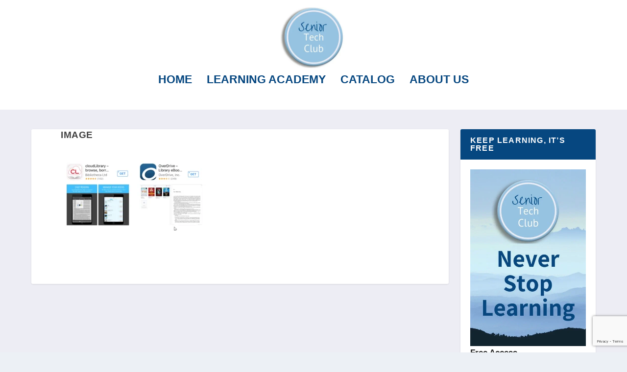

--- FILE ---
content_type: text/html; charset=utf-8
request_url: https://www.google.com/recaptcha/api2/anchor?ar=1&k=6LdPQOYUAAAAACAwgLPhKCsoQd2M5-tY-pvybDaU&co=aHR0cHM6Ly9zZW5pb3J0ZWNoY2x1Yi5jb206NDQz&hl=en&v=N67nZn4AqZkNcbeMu4prBgzg&size=invisible&anchor-ms=20000&execute-ms=30000&cb=sjuudjsfpeu9
body_size: 48792
content:
<!DOCTYPE HTML><html dir="ltr" lang="en"><head><meta http-equiv="Content-Type" content="text/html; charset=UTF-8">
<meta http-equiv="X-UA-Compatible" content="IE=edge">
<title>reCAPTCHA</title>
<style type="text/css">
/* cyrillic-ext */
@font-face {
  font-family: 'Roboto';
  font-style: normal;
  font-weight: 400;
  font-stretch: 100%;
  src: url(//fonts.gstatic.com/s/roboto/v48/KFO7CnqEu92Fr1ME7kSn66aGLdTylUAMa3GUBHMdazTgWw.woff2) format('woff2');
  unicode-range: U+0460-052F, U+1C80-1C8A, U+20B4, U+2DE0-2DFF, U+A640-A69F, U+FE2E-FE2F;
}
/* cyrillic */
@font-face {
  font-family: 'Roboto';
  font-style: normal;
  font-weight: 400;
  font-stretch: 100%;
  src: url(//fonts.gstatic.com/s/roboto/v48/KFO7CnqEu92Fr1ME7kSn66aGLdTylUAMa3iUBHMdazTgWw.woff2) format('woff2');
  unicode-range: U+0301, U+0400-045F, U+0490-0491, U+04B0-04B1, U+2116;
}
/* greek-ext */
@font-face {
  font-family: 'Roboto';
  font-style: normal;
  font-weight: 400;
  font-stretch: 100%;
  src: url(//fonts.gstatic.com/s/roboto/v48/KFO7CnqEu92Fr1ME7kSn66aGLdTylUAMa3CUBHMdazTgWw.woff2) format('woff2');
  unicode-range: U+1F00-1FFF;
}
/* greek */
@font-face {
  font-family: 'Roboto';
  font-style: normal;
  font-weight: 400;
  font-stretch: 100%;
  src: url(//fonts.gstatic.com/s/roboto/v48/KFO7CnqEu92Fr1ME7kSn66aGLdTylUAMa3-UBHMdazTgWw.woff2) format('woff2');
  unicode-range: U+0370-0377, U+037A-037F, U+0384-038A, U+038C, U+038E-03A1, U+03A3-03FF;
}
/* math */
@font-face {
  font-family: 'Roboto';
  font-style: normal;
  font-weight: 400;
  font-stretch: 100%;
  src: url(//fonts.gstatic.com/s/roboto/v48/KFO7CnqEu92Fr1ME7kSn66aGLdTylUAMawCUBHMdazTgWw.woff2) format('woff2');
  unicode-range: U+0302-0303, U+0305, U+0307-0308, U+0310, U+0312, U+0315, U+031A, U+0326-0327, U+032C, U+032F-0330, U+0332-0333, U+0338, U+033A, U+0346, U+034D, U+0391-03A1, U+03A3-03A9, U+03B1-03C9, U+03D1, U+03D5-03D6, U+03F0-03F1, U+03F4-03F5, U+2016-2017, U+2034-2038, U+203C, U+2040, U+2043, U+2047, U+2050, U+2057, U+205F, U+2070-2071, U+2074-208E, U+2090-209C, U+20D0-20DC, U+20E1, U+20E5-20EF, U+2100-2112, U+2114-2115, U+2117-2121, U+2123-214F, U+2190, U+2192, U+2194-21AE, U+21B0-21E5, U+21F1-21F2, U+21F4-2211, U+2213-2214, U+2216-22FF, U+2308-230B, U+2310, U+2319, U+231C-2321, U+2336-237A, U+237C, U+2395, U+239B-23B7, U+23D0, U+23DC-23E1, U+2474-2475, U+25AF, U+25B3, U+25B7, U+25BD, U+25C1, U+25CA, U+25CC, U+25FB, U+266D-266F, U+27C0-27FF, U+2900-2AFF, U+2B0E-2B11, U+2B30-2B4C, U+2BFE, U+3030, U+FF5B, U+FF5D, U+1D400-1D7FF, U+1EE00-1EEFF;
}
/* symbols */
@font-face {
  font-family: 'Roboto';
  font-style: normal;
  font-weight: 400;
  font-stretch: 100%;
  src: url(//fonts.gstatic.com/s/roboto/v48/KFO7CnqEu92Fr1ME7kSn66aGLdTylUAMaxKUBHMdazTgWw.woff2) format('woff2');
  unicode-range: U+0001-000C, U+000E-001F, U+007F-009F, U+20DD-20E0, U+20E2-20E4, U+2150-218F, U+2190, U+2192, U+2194-2199, U+21AF, U+21E6-21F0, U+21F3, U+2218-2219, U+2299, U+22C4-22C6, U+2300-243F, U+2440-244A, U+2460-24FF, U+25A0-27BF, U+2800-28FF, U+2921-2922, U+2981, U+29BF, U+29EB, U+2B00-2BFF, U+4DC0-4DFF, U+FFF9-FFFB, U+10140-1018E, U+10190-1019C, U+101A0, U+101D0-101FD, U+102E0-102FB, U+10E60-10E7E, U+1D2C0-1D2D3, U+1D2E0-1D37F, U+1F000-1F0FF, U+1F100-1F1AD, U+1F1E6-1F1FF, U+1F30D-1F30F, U+1F315, U+1F31C, U+1F31E, U+1F320-1F32C, U+1F336, U+1F378, U+1F37D, U+1F382, U+1F393-1F39F, U+1F3A7-1F3A8, U+1F3AC-1F3AF, U+1F3C2, U+1F3C4-1F3C6, U+1F3CA-1F3CE, U+1F3D4-1F3E0, U+1F3ED, U+1F3F1-1F3F3, U+1F3F5-1F3F7, U+1F408, U+1F415, U+1F41F, U+1F426, U+1F43F, U+1F441-1F442, U+1F444, U+1F446-1F449, U+1F44C-1F44E, U+1F453, U+1F46A, U+1F47D, U+1F4A3, U+1F4B0, U+1F4B3, U+1F4B9, U+1F4BB, U+1F4BF, U+1F4C8-1F4CB, U+1F4D6, U+1F4DA, U+1F4DF, U+1F4E3-1F4E6, U+1F4EA-1F4ED, U+1F4F7, U+1F4F9-1F4FB, U+1F4FD-1F4FE, U+1F503, U+1F507-1F50B, U+1F50D, U+1F512-1F513, U+1F53E-1F54A, U+1F54F-1F5FA, U+1F610, U+1F650-1F67F, U+1F687, U+1F68D, U+1F691, U+1F694, U+1F698, U+1F6AD, U+1F6B2, U+1F6B9-1F6BA, U+1F6BC, U+1F6C6-1F6CF, U+1F6D3-1F6D7, U+1F6E0-1F6EA, U+1F6F0-1F6F3, U+1F6F7-1F6FC, U+1F700-1F7FF, U+1F800-1F80B, U+1F810-1F847, U+1F850-1F859, U+1F860-1F887, U+1F890-1F8AD, U+1F8B0-1F8BB, U+1F8C0-1F8C1, U+1F900-1F90B, U+1F93B, U+1F946, U+1F984, U+1F996, U+1F9E9, U+1FA00-1FA6F, U+1FA70-1FA7C, U+1FA80-1FA89, U+1FA8F-1FAC6, U+1FACE-1FADC, U+1FADF-1FAE9, U+1FAF0-1FAF8, U+1FB00-1FBFF;
}
/* vietnamese */
@font-face {
  font-family: 'Roboto';
  font-style: normal;
  font-weight: 400;
  font-stretch: 100%;
  src: url(//fonts.gstatic.com/s/roboto/v48/KFO7CnqEu92Fr1ME7kSn66aGLdTylUAMa3OUBHMdazTgWw.woff2) format('woff2');
  unicode-range: U+0102-0103, U+0110-0111, U+0128-0129, U+0168-0169, U+01A0-01A1, U+01AF-01B0, U+0300-0301, U+0303-0304, U+0308-0309, U+0323, U+0329, U+1EA0-1EF9, U+20AB;
}
/* latin-ext */
@font-face {
  font-family: 'Roboto';
  font-style: normal;
  font-weight: 400;
  font-stretch: 100%;
  src: url(//fonts.gstatic.com/s/roboto/v48/KFO7CnqEu92Fr1ME7kSn66aGLdTylUAMa3KUBHMdazTgWw.woff2) format('woff2');
  unicode-range: U+0100-02BA, U+02BD-02C5, U+02C7-02CC, U+02CE-02D7, U+02DD-02FF, U+0304, U+0308, U+0329, U+1D00-1DBF, U+1E00-1E9F, U+1EF2-1EFF, U+2020, U+20A0-20AB, U+20AD-20C0, U+2113, U+2C60-2C7F, U+A720-A7FF;
}
/* latin */
@font-face {
  font-family: 'Roboto';
  font-style: normal;
  font-weight: 400;
  font-stretch: 100%;
  src: url(//fonts.gstatic.com/s/roboto/v48/KFO7CnqEu92Fr1ME7kSn66aGLdTylUAMa3yUBHMdazQ.woff2) format('woff2');
  unicode-range: U+0000-00FF, U+0131, U+0152-0153, U+02BB-02BC, U+02C6, U+02DA, U+02DC, U+0304, U+0308, U+0329, U+2000-206F, U+20AC, U+2122, U+2191, U+2193, U+2212, U+2215, U+FEFF, U+FFFD;
}
/* cyrillic-ext */
@font-face {
  font-family: 'Roboto';
  font-style: normal;
  font-weight: 500;
  font-stretch: 100%;
  src: url(//fonts.gstatic.com/s/roboto/v48/KFO7CnqEu92Fr1ME7kSn66aGLdTylUAMa3GUBHMdazTgWw.woff2) format('woff2');
  unicode-range: U+0460-052F, U+1C80-1C8A, U+20B4, U+2DE0-2DFF, U+A640-A69F, U+FE2E-FE2F;
}
/* cyrillic */
@font-face {
  font-family: 'Roboto';
  font-style: normal;
  font-weight: 500;
  font-stretch: 100%;
  src: url(//fonts.gstatic.com/s/roboto/v48/KFO7CnqEu92Fr1ME7kSn66aGLdTylUAMa3iUBHMdazTgWw.woff2) format('woff2');
  unicode-range: U+0301, U+0400-045F, U+0490-0491, U+04B0-04B1, U+2116;
}
/* greek-ext */
@font-face {
  font-family: 'Roboto';
  font-style: normal;
  font-weight: 500;
  font-stretch: 100%;
  src: url(//fonts.gstatic.com/s/roboto/v48/KFO7CnqEu92Fr1ME7kSn66aGLdTylUAMa3CUBHMdazTgWw.woff2) format('woff2');
  unicode-range: U+1F00-1FFF;
}
/* greek */
@font-face {
  font-family: 'Roboto';
  font-style: normal;
  font-weight: 500;
  font-stretch: 100%;
  src: url(//fonts.gstatic.com/s/roboto/v48/KFO7CnqEu92Fr1ME7kSn66aGLdTylUAMa3-UBHMdazTgWw.woff2) format('woff2');
  unicode-range: U+0370-0377, U+037A-037F, U+0384-038A, U+038C, U+038E-03A1, U+03A3-03FF;
}
/* math */
@font-face {
  font-family: 'Roboto';
  font-style: normal;
  font-weight: 500;
  font-stretch: 100%;
  src: url(//fonts.gstatic.com/s/roboto/v48/KFO7CnqEu92Fr1ME7kSn66aGLdTylUAMawCUBHMdazTgWw.woff2) format('woff2');
  unicode-range: U+0302-0303, U+0305, U+0307-0308, U+0310, U+0312, U+0315, U+031A, U+0326-0327, U+032C, U+032F-0330, U+0332-0333, U+0338, U+033A, U+0346, U+034D, U+0391-03A1, U+03A3-03A9, U+03B1-03C9, U+03D1, U+03D5-03D6, U+03F0-03F1, U+03F4-03F5, U+2016-2017, U+2034-2038, U+203C, U+2040, U+2043, U+2047, U+2050, U+2057, U+205F, U+2070-2071, U+2074-208E, U+2090-209C, U+20D0-20DC, U+20E1, U+20E5-20EF, U+2100-2112, U+2114-2115, U+2117-2121, U+2123-214F, U+2190, U+2192, U+2194-21AE, U+21B0-21E5, U+21F1-21F2, U+21F4-2211, U+2213-2214, U+2216-22FF, U+2308-230B, U+2310, U+2319, U+231C-2321, U+2336-237A, U+237C, U+2395, U+239B-23B7, U+23D0, U+23DC-23E1, U+2474-2475, U+25AF, U+25B3, U+25B7, U+25BD, U+25C1, U+25CA, U+25CC, U+25FB, U+266D-266F, U+27C0-27FF, U+2900-2AFF, U+2B0E-2B11, U+2B30-2B4C, U+2BFE, U+3030, U+FF5B, U+FF5D, U+1D400-1D7FF, U+1EE00-1EEFF;
}
/* symbols */
@font-face {
  font-family: 'Roboto';
  font-style: normal;
  font-weight: 500;
  font-stretch: 100%;
  src: url(//fonts.gstatic.com/s/roboto/v48/KFO7CnqEu92Fr1ME7kSn66aGLdTylUAMaxKUBHMdazTgWw.woff2) format('woff2');
  unicode-range: U+0001-000C, U+000E-001F, U+007F-009F, U+20DD-20E0, U+20E2-20E4, U+2150-218F, U+2190, U+2192, U+2194-2199, U+21AF, U+21E6-21F0, U+21F3, U+2218-2219, U+2299, U+22C4-22C6, U+2300-243F, U+2440-244A, U+2460-24FF, U+25A0-27BF, U+2800-28FF, U+2921-2922, U+2981, U+29BF, U+29EB, U+2B00-2BFF, U+4DC0-4DFF, U+FFF9-FFFB, U+10140-1018E, U+10190-1019C, U+101A0, U+101D0-101FD, U+102E0-102FB, U+10E60-10E7E, U+1D2C0-1D2D3, U+1D2E0-1D37F, U+1F000-1F0FF, U+1F100-1F1AD, U+1F1E6-1F1FF, U+1F30D-1F30F, U+1F315, U+1F31C, U+1F31E, U+1F320-1F32C, U+1F336, U+1F378, U+1F37D, U+1F382, U+1F393-1F39F, U+1F3A7-1F3A8, U+1F3AC-1F3AF, U+1F3C2, U+1F3C4-1F3C6, U+1F3CA-1F3CE, U+1F3D4-1F3E0, U+1F3ED, U+1F3F1-1F3F3, U+1F3F5-1F3F7, U+1F408, U+1F415, U+1F41F, U+1F426, U+1F43F, U+1F441-1F442, U+1F444, U+1F446-1F449, U+1F44C-1F44E, U+1F453, U+1F46A, U+1F47D, U+1F4A3, U+1F4B0, U+1F4B3, U+1F4B9, U+1F4BB, U+1F4BF, U+1F4C8-1F4CB, U+1F4D6, U+1F4DA, U+1F4DF, U+1F4E3-1F4E6, U+1F4EA-1F4ED, U+1F4F7, U+1F4F9-1F4FB, U+1F4FD-1F4FE, U+1F503, U+1F507-1F50B, U+1F50D, U+1F512-1F513, U+1F53E-1F54A, U+1F54F-1F5FA, U+1F610, U+1F650-1F67F, U+1F687, U+1F68D, U+1F691, U+1F694, U+1F698, U+1F6AD, U+1F6B2, U+1F6B9-1F6BA, U+1F6BC, U+1F6C6-1F6CF, U+1F6D3-1F6D7, U+1F6E0-1F6EA, U+1F6F0-1F6F3, U+1F6F7-1F6FC, U+1F700-1F7FF, U+1F800-1F80B, U+1F810-1F847, U+1F850-1F859, U+1F860-1F887, U+1F890-1F8AD, U+1F8B0-1F8BB, U+1F8C0-1F8C1, U+1F900-1F90B, U+1F93B, U+1F946, U+1F984, U+1F996, U+1F9E9, U+1FA00-1FA6F, U+1FA70-1FA7C, U+1FA80-1FA89, U+1FA8F-1FAC6, U+1FACE-1FADC, U+1FADF-1FAE9, U+1FAF0-1FAF8, U+1FB00-1FBFF;
}
/* vietnamese */
@font-face {
  font-family: 'Roboto';
  font-style: normal;
  font-weight: 500;
  font-stretch: 100%;
  src: url(//fonts.gstatic.com/s/roboto/v48/KFO7CnqEu92Fr1ME7kSn66aGLdTylUAMa3OUBHMdazTgWw.woff2) format('woff2');
  unicode-range: U+0102-0103, U+0110-0111, U+0128-0129, U+0168-0169, U+01A0-01A1, U+01AF-01B0, U+0300-0301, U+0303-0304, U+0308-0309, U+0323, U+0329, U+1EA0-1EF9, U+20AB;
}
/* latin-ext */
@font-face {
  font-family: 'Roboto';
  font-style: normal;
  font-weight: 500;
  font-stretch: 100%;
  src: url(//fonts.gstatic.com/s/roboto/v48/KFO7CnqEu92Fr1ME7kSn66aGLdTylUAMa3KUBHMdazTgWw.woff2) format('woff2');
  unicode-range: U+0100-02BA, U+02BD-02C5, U+02C7-02CC, U+02CE-02D7, U+02DD-02FF, U+0304, U+0308, U+0329, U+1D00-1DBF, U+1E00-1E9F, U+1EF2-1EFF, U+2020, U+20A0-20AB, U+20AD-20C0, U+2113, U+2C60-2C7F, U+A720-A7FF;
}
/* latin */
@font-face {
  font-family: 'Roboto';
  font-style: normal;
  font-weight: 500;
  font-stretch: 100%;
  src: url(//fonts.gstatic.com/s/roboto/v48/KFO7CnqEu92Fr1ME7kSn66aGLdTylUAMa3yUBHMdazQ.woff2) format('woff2');
  unicode-range: U+0000-00FF, U+0131, U+0152-0153, U+02BB-02BC, U+02C6, U+02DA, U+02DC, U+0304, U+0308, U+0329, U+2000-206F, U+20AC, U+2122, U+2191, U+2193, U+2212, U+2215, U+FEFF, U+FFFD;
}
/* cyrillic-ext */
@font-face {
  font-family: 'Roboto';
  font-style: normal;
  font-weight: 900;
  font-stretch: 100%;
  src: url(//fonts.gstatic.com/s/roboto/v48/KFO7CnqEu92Fr1ME7kSn66aGLdTylUAMa3GUBHMdazTgWw.woff2) format('woff2');
  unicode-range: U+0460-052F, U+1C80-1C8A, U+20B4, U+2DE0-2DFF, U+A640-A69F, U+FE2E-FE2F;
}
/* cyrillic */
@font-face {
  font-family: 'Roboto';
  font-style: normal;
  font-weight: 900;
  font-stretch: 100%;
  src: url(//fonts.gstatic.com/s/roboto/v48/KFO7CnqEu92Fr1ME7kSn66aGLdTylUAMa3iUBHMdazTgWw.woff2) format('woff2');
  unicode-range: U+0301, U+0400-045F, U+0490-0491, U+04B0-04B1, U+2116;
}
/* greek-ext */
@font-face {
  font-family: 'Roboto';
  font-style: normal;
  font-weight: 900;
  font-stretch: 100%;
  src: url(//fonts.gstatic.com/s/roboto/v48/KFO7CnqEu92Fr1ME7kSn66aGLdTylUAMa3CUBHMdazTgWw.woff2) format('woff2');
  unicode-range: U+1F00-1FFF;
}
/* greek */
@font-face {
  font-family: 'Roboto';
  font-style: normal;
  font-weight: 900;
  font-stretch: 100%;
  src: url(//fonts.gstatic.com/s/roboto/v48/KFO7CnqEu92Fr1ME7kSn66aGLdTylUAMa3-UBHMdazTgWw.woff2) format('woff2');
  unicode-range: U+0370-0377, U+037A-037F, U+0384-038A, U+038C, U+038E-03A1, U+03A3-03FF;
}
/* math */
@font-face {
  font-family: 'Roboto';
  font-style: normal;
  font-weight: 900;
  font-stretch: 100%;
  src: url(//fonts.gstatic.com/s/roboto/v48/KFO7CnqEu92Fr1ME7kSn66aGLdTylUAMawCUBHMdazTgWw.woff2) format('woff2');
  unicode-range: U+0302-0303, U+0305, U+0307-0308, U+0310, U+0312, U+0315, U+031A, U+0326-0327, U+032C, U+032F-0330, U+0332-0333, U+0338, U+033A, U+0346, U+034D, U+0391-03A1, U+03A3-03A9, U+03B1-03C9, U+03D1, U+03D5-03D6, U+03F0-03F1, U+03F4-03F5, U+2016-2017, U+2034-2038, U+203C, U+2040, U+2043, U+2047, U+2050, U+2057, U+205F, U+2070-2071, U+2074-208E, U+2090-209C, U+20D0-20DC, U+20E1, U+20E5-20EF, U+2100-2112, U+2114-2115, U+2117-2121, U+2123-214F, U+2190, U+2192, U+2194-21AE, U+21B0-21E5, U+21F1-21F2, U+21F4-2211, U+2213-2214, U+2216-22FF, U+2308-230B, U+2310, U+2319, U+231C-2321, U+2336-237A, U+237C, U+2395, U+239B-23B7, U+23D0, U+23DC-23E1, U+2474-2475, U+25AF, U+25B3, U+25B7, U+25BD, U+25C1, U+25CA, U+25CC, U+25FB, U+266D-266F, U+27C0-27FF, U+2900-2AFF, U+2B0E-2B11, U+2B30-2B4C, U+2BFE, U+3030, U+FF5B, U+FF5D, U+1D400-1D7FF, U+1EE00-1EEFF;
}
/* symbols */
@font-face {
  font-family: 'Roboto';
  font-style: normal;
  font-weight: 900;
  font-stretch: 100%;
  src: url(//fonts.gstatic.com/s/roboto/v48/KFO7CnqEu92Fr1ME7kSn66aGLdTylUAMaxKUBHMdazTgWw.woff2) format('woff2');
  unicode-range: U+0001-000C, U+000E-001F, U+007F-009F, U+20DD-20E0, U+20E2-20E4, U+2150-218F, U+2190, U+2192, U+2194-2199, U+21AF, U+21E6-21F0, U+21F3, U+2218-2219, U+2299, U+22C4-22C6, U+2300-243F, U+2440-244A, U+2460-24FF, U+25A0-27BF, U+2800-28FF, U+2921-2922, U+2981, U+29BF, U+29EB, U+2B00-2BFF, U+4DC0-4DFF, U+FFF9-FFFB, U+10140-1018E, U+10190-1019C, U+101A0, U+101D0-101FD, U+102E0-102FB, U+10E60-10E7E, U+1D2C0-1D2D3, U+1D2E0-1D37F, U+1F000-1F0FF, U+1F100-1F1AD, U+1F1E6-1F1FF, U+1F30D-1F30F, U+1F315, U+1F31C, U+1F31E, U+1F320-1F32C, U+1F336, U+1F378, U+1F37D, U+1F382, U+1F393-1F39F, U+1F3A7-1F3A8, U+1F3AC-1F3AF, U+1F3C2, U+1F3C4-1F3C6, U+1F3CA-1F3CE, U+1F3D4-1F3E0, U+1F3ED, U+1F3F1-1F3F3, U+1F3F5-1F3F7, U+1F408, U+1F415, U+1F41F, U+1F426, U+1F43F, U+1F441-1F442, U+1F444, U+1F446-1F449, U+1F44C-1F44E, U+1F453, U+1F46A, U+1F47D, U+1F4A3, U+1F4B0, U+1F4B3, U+1F4B9, U+1F4BB, U+1F4BF, U+1F4C8-1F4CB, U+1F4D6, U+1F4DA, U+1F4DF, U+1F4E3-1F4E6, U+1F4EA-1F4ED, U+1F4F7, U+1F4F9-1F4FB, U+1F4FD-1F4FE, U+1F503, U+1F507-1F50B, U+1F50D, U+1F512-1F513, U+1F53E-1F54A, U+1F54F-1F5FA, U+1F610, U+1F650-1F67F, U+1F687, U+1F68D, U+1F691, U+1F694, U+1F698, U+1F6AD, U+1F6B2, U+1F6B9-1F6BA, U+1F6BC, U+1F6C6-1F6CF, U+1F6D3-1F6D7, U+1F6E0-1F6EA, U+1F6F0-1F6F3, U+1F6F7-1F6FC, U+1F700-1F7FF, U+1F800-1F80B, U+1F810-1F847, U+1F850-1F859, U+1F860-1F887, U+1F890-1F8AD, U+1F8B0-1F8BB, U+1F8C0-1F8C1, U+1F900-1F90B, U+1F93B, U+1F946, U+1F984, U+1F996, U+1F9E9, U+1FA00-1FA6F, U+1FA70-1FA7C, U+1FA80-1FA89, U+1FA8F-1FAC6, U+1FACE-1FADC, U+1FADF-1FAE9, U+1FAF0-1FAF8, U+1FB00-1FBFF;
}
/* vietnamese */
@font-face {
  font-family: 'Roboto';
  font-style: normal;
  font-weight: 900;
  font-stretch: 100%;
  src: url(//fonts.gstatic.com/s/roboto/v48/KFO7CnqEu92Fr1ME7kSn66aGLdTylUAMa3OUBHMdazTgWw.woff2) format('woff2');
  unicode-range: U+0102-0103, U+0110-0111, U+0128-0129, U+0168-0169, U+01A0-01A1, U+01AF-01B0, U+0300-0301, U+0303-0304, U+0308-0309, U+0323, U+0329, U+1EA0-1EF9, U+20AB;
}
/* latin-ext */
@font-face {
  font-family: 'Roboto';
  font-style: normal;
  font-weight: 900;
  font-stretch: 100%;
  src: url(//fonts.gstatic.com/s/roboto/v48/KFO7CnqEu92Fr1ME7kSn66aGLdTylUAMa3KUBHMdazTgWw.woff2) format('woff2');
  unicode-range: U+0100-02BA, U+02BD-02C5, U+02C7-02CC, U+02CE-02D7, U+02DD-02FF, U+0304, U+0308, U+0329, U+1D00-1DBF, U+1E00-1E9F, U+1EF2-1EFF, U+2020, U+20A0-20AB, U+20AD-20C0, U+2113, U+2C60-2C7F, U+A720-A7FF;
}
/* latin */
@font-face {
  font-family: 'Roboto';
  font-style: normal;
  font-weight: 900;
  font-stretch: 100%;
  src: url(//fonts.gstatic.com/s/roboto/v48/KFO7CnqEu92Fr1ME7kSn66aGLdTylUAMa3yUBHMdazQ.woff2) format('woff2');
  unicode-range: U+0000-00FF, U+0131, U+0152-0153, U+02BB-02BC, U+02C6, U+02DA, U+02DC, U+0304, U+0308, U+0329, U+2000-206F, U+20AC, U+2122, U+2191, U+2193, U+2212, U+2215, U+FEFF, U+FFFD;
}

</style>
<link rel="stylesheet" type="text/css" href="https://www.gstatic.com/recaptcha/releases/N67nZn4AqZkNcbeMu4prBgzg/styles__ltr.css">
<script nonce="56XZaDA3ghZo_9_GIpadqg" type="text/javascript">window['__recaptcha_api'] = 'https://www.google.com/recaptcha/api2/';</script>
<script type="text/javascript" src="https://www.gstatic.com/recaptcha/releases/N67nZn4AqZkNcbeMu4prBgzg/recaptcha__en.js" nonce="56XZaDA3ghZo_9_GIpadqg">
      
    </script></head>
<body><div id="rc-anchor-alert" class="rc-anchor-alert"></div>
<input type="hidden" id="recaptcha-token" value="[base64]">
<script type="text/javascript" nonce="56XZaDA3ghZo_9_GIpadqg">
      recaptcha.anchor.Main.init("[\x22ainput\x22,[\x22bgdata\x22,\x22\x22,\[base64]/[base64]/[base64]/[base64]/[base64]/UltsKytdPUU6KEU8MjA0OD9SW2wrK109RT4+NnwxOTI6KChFJjY0NTEyKT09NTUyOTYmJk0rMTxjLmxlbmd0aCYmKGMuY2hhckNvZGVBdChNKzEpJjY0NTEyKT09NTYzMjA/[base64]/[base64]/[base64]/[base64]/[base64]/[base64]/[base64]\x22,\[base64]\\u003d\x22,\x22w5DDgCoFRkAtwo/DuMOMA8OKLWNADMO6wobDgsKEw7Z4w4zDp8KyOTPDkGZoYyMAesOQw6Z/woLDvlTDmsKIF8ORdcOTWFhMwrxZeQdSQHFYwqc1w7LDr8KaO8KKwqzDnl/ChsOXEMOOw5tkw6Udw4AXclx+XQXDoDlJfMK0wr9raCzDhMOPfF9Iw4NvUcOGKcOQdyMAw5chIsO8w6LChsKSeyvCk8OPNEgjw4EJXT1QZcKKwrLCtm1XLMOcw73CosKFwqvDtBvClcOrw7/DsMONc8OdwqHDrsOJDcKAwqvDocOEw54CScORwrIJw4rCvyJYwr4Kw4UMwoA3VhXCvTZVw68eVMO7dsOPRcKLw7ZqH8KCQMKlw6DCp8OZS8KJw7vCqR4UYDnCpkrDhQbCgMKlwp9KwrcLwrU/HcKSwrxSw5Z2KVLChcONwr3Cu8Ouwr/DhcObwqXDpHrCn8Klw6t4w7I6w73DvFLCowjCtDgAW8OCw5Rnw6XDhAjDrUjCnyMlF1LDjkrDnHoXw505cV7CuMOEw4vDrMOxwohtHMOuEcOAP8OTbsKHwpU2w6YJEcObw4k/wp/Dvk8oPsONZMOcB8KlATfCsMK8ESXCq8KnwrvCr0TCqkoUQ8OgwrDCoTwSSQJvwqjCusOSwp4ow7Emwq3CkAAmw4/Dg8OVwpISFH3DosKwLXZjDXDDhsKlw5Ucw6BnCcKEZHbCnEIFTcK7w7LDmVllMEsgw7bCmjFSwpUiwr3Cj3bDlH91J8KOaXLCnMKlwosxfi/DgjnCsT5owq/[base64]/wqTChTfCjgRww58JwpM+AkcIw5zCnFLCmHrDgMKtw59Aw5QYQsOJw6klwp/ChcKzNHHDiMOvQsKBJ8Khw6DDqcOTw5PCjwPDvy0FNjPCkS9YP3nCt8OGw74swpvDpMKVwo7DjwAAwqgeCHTDvz8ewqPDuzDDt2pjwrTDkGHDhgnCiMKHw7wLMsOMK8KVw7LDksKMfVkUw4LDv8O/KAsYTMOjdR3DnwYUw7/[base64]/[base64]/CtljCohrDmVrDr8ODSi8jw4DCgErDhFJ2YSfCgMOmRcOywrjCu8KdCMOYw4XDk8OHw6AcWWUAZnI5cAcVw7fDtcOFwrbDvEoRCzgvwrjCrhJ0f8OLf39Pa8OQHFUfeAvCscOSw6gVE1vDgFDDt0XCoMOed8Olw4gUesOPw63DoT7CpzDCtQ/DisK+K0cewrNpwrDCiUHDiAU0w4ZRIAELQMK5MMOBw5fCocK7VWHDssOrVcOQwoZYFsK6w5R6wqTDsSNYGMKCeAIdUsOMwpw4w6DChDfDjHA9BkbDjcKfwqMDwp/[base64]/CpDrCqsOuH0hATsOvw6HDr34qw4TCisOqCMO8w4ByBsKpV03CqMK0wp3CjzzChwYTwoQPJX8Pwo7DoSF8w59Ww5fCvcKjw4/Dm8KiFFQawqxtw7pwQ8KvemnCiwjClCtBw67CoMKsL8KmflZkwrVXwoHDvxRTRjUCOwhzwobCp8KsH8ORwonCj8Kzdw4gIzcaM33Dvj3DosOoX0zCp8OpPsKpTcOKw6cKw5YFwqTCmGtbJMO/[base64]/[base64]/CicK9w5jConXDul46XsOVdcKKOMO6KMOZPsKEw51kwrdXwo3DrMOpZilVQ8Knw47DomvDpV53NsK/Bw9ZCFXDsT8lG0nDvnzDrMKKw7XCtUR+wqnCrV9JbHJ8bMOewqkaw68Dw49yK1HCrnA0wpdzT3vCii7DixHDtMOpw7rCjQxvXMOUwqzDusKKMEZBDkQrwohhbMK6wqfDnFUjw5AmcTlMwqYPw7rComJePQcLwopqb8KvJsKKw5/[base64]/CrWHCoGYBW0gTf8KwIsKgRsOsWMKKwrNMw45Iw54iasOYwpVnJsOAcFBSX8Ofwo8+w63DhQowT3x1w4xowrzDsDVNwpfDnsOZSDYTAcKzLEbCqxHDssKpfcOAFmLDlEHChMK/XsKSwr1rwonCusKEBGXCrsOWckRqwr9cRjvDlXTDuQnDknnCmnRNw40Gw45Iw65Qw7AWw7jDj8OvQcKcVMKRwpnCq8OMwqZaesOCPDjCt8K7wonChMKrwphPIjfCiAXChMOHB35dw53CmcOVIQ3CpHrDkRhzw43CncOUbjB0axtuwo4Nw6LDtx02w5QFb8OqwpRlw4g/[base64]/Cjj18w5l/CcOlw7XCvHHDl8OsD8OWw6Ffw6UPw7pdwqpxXkrDjmoDw5oxRcKQw4ByEsOuecKBEhJCw5TCqQrDgGDCkWDCimrCq0PCgQIISnvDnXPDsWd9YsOOwoMTwrB/wr8vwqsewoJTXMOFdwzDingiVMKxwr51ZQ5Kw7FfPsKywolOw7bDq8K9wpZONcKWw70+EMOewoPDrsKMw7jCswlNwpjCpBg6BsKhBMKRXcK4w6lPwqktw6FMVn/Ch8KGF1XCp8O2Nhd6w7vDl3YqIjHCmsOwwrUfwrgDHxB/WcOhwprDtEHDrMOsacKTWMK2GcOXOXTCr8OMw6vCqnExwrPCvMKlwpLDpW9Wwp7CkMO8wqFKw7E4w6jDsUBHLUbCqcKWGsOqw6l1w6fDrDXCtXkmw7BQw5DCiDzCn3ZRFMK7OFbDpcONGBPCv1sZOcOcw47Dh8KmTcO1Ii9awr0OKsKfwp3CgsKQw7/[base64]/Cr2/Cg8Onw4PChDHDrcKbw6/CmcKZwrBVLQoUM8Ojw7hAwotUBcK1HhM+ccKRKVDDh8KKMcKHw6XCnAXCgkZhYH8gwoDDkC1ca0TCjMO7bSHDvsOrw69YA1fCtT/DkMOYw5Y5w4fDsMOIQxrDh8Kaw5dTccKjwoDDqMKlaV8lUCrCgHIAw45lIMK5ecOPwqMgwp0Iw6LCu8ONHMKyw7ZswoPCk8OCwp4+w67CvVbDnMKVJV4rwq/ChQkcE8K/[base64]/DjMK/O2FUw7fDqMOjQMKKNhzDpALCiCApwohWaW3CgMOuw7klf1DDoznDvcOsBX7DhsKWMzVaJMKeNjhGwrnDicOZRDgbw5loEhUXw6MSAgzDhsKFwr0nE8O+w7XCrsOxJQ7CrMOCw6PDrxXDrsOKw6Q7w4wbHl/CicK7DcOtcRjCrcKZMljCtMO+w4cqcgInw5ohFEpUZcOlwqV3wovCsMOFw7BZUDPDnlUBwo5Ow5cIw4oPw68Xw4rCksObw54JYMKPFT/Cn8KBwqBvwrTDoFnDqsOZw5IGE2low43Dt8K5w7NMCCx2w5jCk3XCkMOpesKgw6TCqgBMwrM+wqMuw7rCo8KUw4NwUUPDsizDpivCi8Kud8OBwqcYw6TCuMO3fyjDskbCjzTCu2TCkMOcYcOgcsKHVV/CvMKCw4rDg8O5SMKuw7fDlcOJSsKfMsKfJcKIw6NzRsOoMMOPw4LCtcOGwpYewrd5woouw4E/[base64]/[base64]/DosKkwqzCkU5EEMKFw4ksw6jCq8Kif8KcGj3Dhi/CogXCjGIlFcKqSgrChMOyw5Fuwp5ET8KTwrXCvhvDmcOJEWjCj1IXDsKcU8KQP2HCggfCj37DhWlDf8KUw6DDnRdmKU9ifjVmYktpw7d9AD/DuHLDu8K7w53Di2VaQ1bDpgUMB2rDkcOHw4w+bMKhE2MswpBiXFl5w43ChcOJw47CpV0UwqNaQSE2w5Rjw53CrGVNw4FrOcKmwp/CmMOJw70lw5UQKsKBwobDqcK6HcOZwqDDs2PDrhbCh8OYwr/DpggUFwFZwo3DvgPDqMKWLxHCt2Jvw5vDuAzCriFLw4xtwrnCgcOnwoRsw5HCnlDDsMKmw78wM1QUwo02dcOMw67CgXXDs0TCsR/[base64]/HcOAw4VMeMKPPMKFRD4ew5RDfigZa8OYw53DiSLCrjBkw7/Dk8KCfMODw5nDhA3CrMKyfcOhKj5pMMKXXw1ywo41wqAuw5dzw6kiwoNKZcOiwoc/w7jDhMORwrwmw7PDtmwdQ8KLcMOIA8Kkw4XDs3QRT8KYFcKNWHXCsgXDt1jDr1RXdkzClR8pw4nDuVPCr1Q9ccKXw47Dn8OJw7rChD5bA8OEMCUZw4hmwq/DlhHClsO3w4ETw73DmcOudMOdO8KsbsKYGcOswpImUsOvM28aVMKZw5HCoMORwqfCj8KVw5rCosOwFElABETCjsK1OWBQeDI9RxF+w4/Ct8KzMyHCmcOuamHCtVlqwq9Dw5fCicK/wqRBLcODw6A8XBnDisOyw4kDfj7DgWoqwqrCnMOzw6/CoBnDvFPDusKywpc0w6kvYj8/w4jDrwvDqsKVwphCwo3Cm8KqRMK4wrVrw79twr7DjyzDucOPNyfCkMOAw4jCisO/W8KQwrpzwqhdMkExGUhhAVLCliphw5Z9w67DsMKswpzDtsO5AcKzwoMqesO9AMOnw7LDg08zOUfCqGLDpmrDq8KTw6/CnMONwpl1w6gnWxbCrwjCoH3DgxvDj8OlwoZRDsOvw5BCRcKLa8OPCMOywoLCnsKyw40MwrRFw5XCmGsxw7t8w4LDpyMjWsOlacO3w4XDv8O8BDQnwqHDpyJtck5yMS/CrMOobMKFPx44R8K0b8KnwpPClsO+wpPDn8Osf03DlcKXbMOBwrnCg8OCWX3CqF4kwojDoMKxaxLDg8OSwrzDkl/Cs8OAUMKrW8OuXMOHw5jCq8O7N8Oqw5B/w5V2FMOtw6ocw6Y9SW1Dwr9Rw4XDqMOWwp8xwqDClMOWwrtzw7XDi13DhsO1wrzDrEoXTcOKw5rCl0ECw6x7c8Orw5crHsOqLyVwwrA+RMO1Djosw5Y5w6RlwodPTR8CMDLDoMKOACzCr04kwrjCk8K7w5fDmXjCrV/Cv8Kxw6Y0w6PDnzZZEsOCwqwCw4TCn0/DmzzDpMKxw6HDgw3DicOhw4bDpn/DusOGwrHCjcKvw6fDu0EcZ8OUw5sfw6TCusOMXDXCr8OPdnHDsQHDhhkiwqjDiRnDuGjDrcK6DUDChcKdwptCQMK+L1MvMQLDnWsWwocAEhXDjh/DrsK3w6E5w4JHw79jQcOlwp9PCcKMwq4OdSYZw5TDjcOrHMKQYCEdw5IxT8KGw61zMwo/w5HDnsOPwoVtaUfDmcOdHcOSw4bCq8KHw5rCjybCtMK6MBzDmGvCi2/DhWxUK8K0wrfCvTzCkVwdBSrDixkRw6fDvcOKB3ofw4oTwrcVwrbDh8Oxw40awqACwq7Dk8OhBcOCR8K3EcKZwr/[base64]/Dl8OFwqLDkitEw63Dh8OUFsOmAn1iw5LCtmsnwopMFcKdwqHCjH7DusKIw4Z5RsKCw7nClh7DtB3Dh8KEMnBnwoZNa1lcYMK8wqopAQrCmsOVwqIaw4/DmsO9EiBewrA+wrrCpMKLaFUHfcKnYhJ/wpgxw63DqF8PQ8KTw4YIfmlbBCpEPEo6w5MTW8OTMMOyTg/[base64]/[base64]/DtsOsTmgvL8KqN8OOwrx9KMOkw5HCsA/DvC/[base64]/DgQY1wqTCsS1SC8KbSTsEB01Qw5nCmsKqIXEDcTnCkcKBwoN7w6/ChsODX8OZTcKrw4TCqR9GKGrDtw08wpsbw53DuMOTXgRfwrPClmhpw4DCjcOaCMKvXcKLRxhVw7vDlhLCuVnCoC9OfsOpw7UNKXI3woNYSBDCjDUNTMOWwqTCnh9Jw7HDgxzDnsOIw6vDtjfDvcO0OMK1w4/DoCbDtsKMw4/CinjCsnxGwrYewopKGn7ClcOEw4nDvMOAa8OHJgfCksOzQBIow7hRXRLDqwbDgk8pH8K5YkLDqwHCu8KKw5fDhcKfWWlgwrTCtcKgw58Ow6AowqrDmQbCjsO/w7p/wpc+w7ZAwodhNcKEFE/DsMOBwpTDvsOgFMK6w6PDh0URfMK3KHLDsGRfWMKaPcOkw7hHfldVwpQXwo/CkMOqW0bDlsKcKsOeM8OEw4bCrQ92f8Kbw610VFHCiTjCrhbDl8KCwol6FWbDvMKKwrDDsAFTTMKBw7zDnMKxG3TDg8Oiw60jFmImw6NJw43CmsOIK8Oiwo/CmcKpwoBFw5B7w79Tw6/[base64]/wqfDpsKzNcOqwoYeMMKJEnXDhBtawqbCr8Oxw4IVw77Cj8KIwrknWcObYMKcMcKaacOILXfDg1NXw5MbwpTDpBgiwpXCq8Kfw73DkxU2D8OLw6cXEWUxw7o/w6V7JcKYWcK5w5fDsgwWTcKCB0LCpRwZw4NrXGvCmcKnw4wPwo/[base64]/DnsOxKcOvM8OpFBrCsQ7Cg8OaO8KmP2x/w5XDisKpG8O9wpQuK8KOIm3DqcOtw53Cj3zCpDdew7rCrMOew616ZlNvbsK0CD/CqTXCi3AkwpXDjsOJw5bDnAjDpQ0FJgcUe8KMwrV9L8OAw61swrFSN8KJwprDi8Oxw486w4/[base64]/[base64]/DjMKxeHnCv0DCux0Cw5/[base64]/DqMKcM2Y/w4lmDMOPw6PCrRfCh0jCtyDDo8KBw5nCuMOZVsK4aEfDsGpiw7NNLsObw54uw7AjFsOZCzLDtsKJRMKpw7/DosOke30AL8KZw7fCmzEswqzCkGfCqcO4I8KYPhDDhxfDlTrCqsOoNGDCtRcLwqEgGEBzeMKGw71dK8Kcw5PChn7ChV/Du8KEw4TDmAguw57DnzkkBMOxw63CtW/Ciwgsw5bDlRtwwrjDgMKmPsOEdMKYw7zCg3JSWw7Ct1txwrpZfyDCuTIhwq/[base64]/CpcK/wr55wp5iw4hwBsO0wpHDiMKzwq/Cr17DnE0CI8KhGcKTE33Dl8O5Tg4SR8O/dVhXABDDiMOMwrHDqCvDj8K1w7QWw7wQwrsswq4RVErCpsOHPMKWP8OdCsKyZsKNwrg8w6JicDEtZU0rw4rDrBzDvGhjw7rCncOydD1bGgvDvMOKRw50AsKNIhPCkcKvIV4TwpRhwp/CpcOkdRbCtgjDisOBw7bCmsKaZA/CmVjCskTCusO0R0fDviMvGDrCjm8cw7XDrsOEXTPDmWEVw7vCicObw4/CkcOiO09Oe1RLC8KZw6B2H8OLAXwhw7w+w4/ClRnDtsOvw5oGbVlBw5pdw4l0w67DiErCiMO7w7sbwoYvw6fCilpeIkjDrSfComxoOQ0+TsKpwq5yRcOXwr/[base64]/wpXDhBLDmMOUw5LDv8KDwowzw4bCh0vDisKmasKww47CtMKLwqrCrEPDuVY5c1PChxopw6oew7jCpSjDi8K0w67DpxwRa8OcwonCkMKGXcOxwokdwojDvsOJw6HDmcKHwqLDsMOdPEEkQWIsw7Bsd8OMBcK4YCcYdQRUw6/Du8ORwrZNwqjDuhcBwoIUwo3CgTLClClOwo7Cl1HCrcO/Q2hBJUTCicKed8K9wogFbMKMwoLClBvCrsO0JsOtHwfDjCUYwrvCkS/CjxI/acOUwoHDlDbDvMOcDMKBaFAwWcOkw4QnBDLCqw/Cg00+EcOuE8OEwpfDgATDmcO8RyHDhRTChV8ec8Kdw5TCvDrDmkvDjg/CjETDtEzDqAIoWGbCscK3EsKqwprDg8OBFBMVwrjCicOcw64ifC4/CsK+woNYIcOHw7VPw5jDscKFG3BYwp7CuHtdw5XDiWYSwpVWw4QAdWvCqsOew77CksKLXR/DvljCvsKKGsOzwoM6dm/[base64]/w47CtMOHw4MoDGTCscO2w6HDviTDnsKLw4rDl8OCwr8mQMO+dsKqd8OyV8KswrMAV8OScR4Aw5TDmxwOw6pBw6PDuTfDoMOrX8O+NjjDpMKBw7XDlydVwrgeCjZ/w64DXcK+HsOlw5JuBCV/woJmDwDCp0VHbsOeDTQbWMKEw6bCjy9KZMKgdMKHbcOXMSXDh3XDmMOAwo7Cp8Ouw7DCp8O+T8Odwr8DU8K+w4kjwqDCkX8VwopbwqjDhTHDtQQvF8OqL8OLST5qwo0FRcObOcOPTC5RIHHDpQzDqEvDhxDDosK8aMOXwpbCuFN/wokBRcKJAQ/CqsOOw5ltelluw6Azw51fSMOSwq8KMEHDvDgewqRiwrUSeEobw4fCmsOmd3DChSfCi8KqV8KgD8OPFBVmfMKLw4nCpsOtwrtEWsK4w5kWETs/YyXChcOUwopNwpcZCsK1w7RGAUFyAAfDoC9Iwo/CmMKvw57ChWNEwqA/[base64]/CqhTDpwVvw6tibxvDtsKJZkklCkfDuMOXwponEcKHw5HCnsO3w7TDgwEmQ2DCl8Kpw6bDn10qw5fDj8OswoYDwqHDssKywrjCtMKjUj8wwqDCq2bDtksMw7/ChMKXw5cHLcKCw5AILsKCw6kgDMKdwrnCisKsccOaEMKvw4nCmGHDosKfw5YiacOJMsOrfMOew6/CsMOTGcOMXAnDpxoUw75Ew5nDm8O7PMOVGcOiO8KJEnEABSzCtBnDmMKmBDBww4Quw5jDrl58NRXCiRVwWsKbLMO/w5HDksOPwpTCmQ3CgW/CiEpxw5rCjR/Cn8Otw4fDsifDt8KdwrdTw6U1w4Faw7ASGTTCql3DkXgzw7nCpw5EQcOgwoUkwrZFFcKDw67CvMOCIcK/wpjDmg/CmBjCrSjDv8KlAWYCwqtcGnQiwr/CoW0DPFjClsKjNsOUMFPDnsKHFcOjT8OlVH3DkWbCu8O9fAgxfMOSMMKXwpXDgTzCoVUYw6nClsOzc8Kiwo/Cr2fCisOGw6nDhMODAsOWwqPCohFtw4YxccKpw4rCmlszci7DjS9QwqzCiMKmesK2w4nCgsKIS8Kyw7pPD8O0ZsKeYsOpUF9jw4o4woc4wqgMwqHDhC5uw6hOaUbCv1MwwqLDhMOaSD8efCApYTrCmsOcwojCoTZ+w6gvTClQG2JSwogtEXokJk8pEkjDmhodwq3DsA/CpMK0wo/[base64]/[base64]/w7DDicKiwp3DoBTCjE/DoH/[base64]/wpTDjcKmw4oaK13Ds8OwSxBtKsKpwpXCtMK1w67DmcOAwofDncOvw7jCvX5dcsOzwrU3YnMDw5nDnl/DnsOXw4jDn8OqSMOSwqTCl8K8wp7CmwNkwo0MVMO+wqdkwo5Hw5/CtsORLFfCg3bCuC0SwrQhFcOFwpHDk8OjTcO9w6vDjcK7wqtwTSPDnsOjwr3CjsO/WUbDuFt7wqXDmg0HwojCgE/CqAN5cVt/fMOtMEI6C2fDi1vCm8KlwoTCisOeE2/ClUzCvwscZyrCl8Oiw7BYw5Z6wpF3wq9XUxjCjFjDj8OeXcOIOMKycQ19wrvComsnw6/[base64]/Ci1Rwwq3Do8K1ZMKsw7PCu8KAWHfDrMKPbMKzK8OHw7BcPMOwSlrDssKgLR/Dh8OiwoHDmMOcOcKKw73DpXrCpsOjeMKiwpctLnPDl8O4JsK8w7Z7wog6w6g0EMOqaGx2wrRzw5cfDsKQw6vDo0w4UsOeRHlHwrzDo8Omw4IcwqIXw6UuwpTDo8OxEsONScOjw7Nvwq/[base64]/Dt8K+wq3Dm8Olw67DusKnUMOpw4rCnsK+Z8O9w5vDo8KiwpXDrmgWFsOgwqDCu8OOw6EAQT0bRMOfw5jDiDhHw6hZw5TCr1YpwrPDvT/CqMO+w4/DucO5wrDCr8KTVcOtK8KEXsOiw5wOwo9mw4wpw7XCvcO3wpQ1VcKxHnHChynCuiPDmMKlwonCqUfCtsKRdRZAIgXCgDDDjMOrHsK7RVjCgsK/AkIwXcOKKHnCqsKzOMO+w6taPH0dw6DDtsKgwrPDuh4RwoTDt8Kma8KxI8OGAATDvWFHBTvChEXCmALDvAsuwrQ7YMOgwoJBUMOAMMKwJsOjw6d5JjDCpMKpw6hoZ8OswqBIw4nCmQlyw4TCv21GZSFCDhjDk8Kqw6tzwq/Dr8O3w7xjw6nDp0wLw7c+UcOnQ8O8b8Kewr7CucKDBDbCoGszwoYbwooXwp4ew6l7G8O6w47ChBQBD8OxLXPDtcOKBGzDrwFIV0vDvAPDtV3DvMKww5t/[base64]/wpZww7HDhTAfwrXCjThjwqTDlcKrMSwKAcKqwrlyCw7CsXXDtMOawqRiwo/DpWrDqMKWwoNUWxdUw4RewrzDmMKHcsO+w5fDs8Onwqxnw57CgsKew6oNC8Kbw6dWw7fCqFsBFAQZw7HDnXkmw4PCjsK3NsKVwpdECMONX8OuwpQHwo3DtsO6wrTDrh/DjVnDkCrDgwTCkMOETmrDlcOvw7NUSGvDrjDChUHDrTnDkg4BwrjCmsKnPRoywoo/w4nDocOIwps3IcKIfcKgw6A6wq95CcK6w4DCnMOSw5ZbPMObGQnCph/[base64]/DtwDCg8OSw4TCo8Khw7LCpnrCv8OSwqk1CMKfR8KRXmQCwq5Uw5IEOV0eIsONeRvDhz3DqMOVQA3Cqy3DlzkmD8ODwofCvcO1w7YWw6wxw5xaT8OOc8OFa8KKwqx3J8KRwoVMAVzCgMKVUsK5wpPDhsOcEsKEGDPCj30Xw7dIWmLCpjw7ecOfwp/DmT7DiXVFcsOxRGnDj3fCssONNsOlwqTCiA52WsOEZcKCwq4Nw4TDo1jDtkYJw73DqsOZDMOpIsKyw7RGw4QXbcOiATh9w6A5DBbDq8K6w7lNPsOywo/DvnZ+N8O3wp3Dh8ODw5zDpkkScMKzVsKDwo0WZEAzw7cYwqHDhsKKwogebQ/CqCvDq8KYw69bwroFwqfChmR0I8O0Jjd3w5jDqxDDgcKsw6tqwrnCjsOUDnkFasOiwovDl8KNHcOmwqJ+w7wiwoQeN8Kww7zCo8Osw4vChsOLw7kvC8OMOkDCgAxIwrc9w5xmLsKsDXdVMgvCrMKXZxx/RWNywoxHwprCuhvCuGtswoodNsO3YsOiwp4LZ8OMCUE/[base64]/MsOpeMOkwpEkwoQnGEI6DDNKwq7DjXfCpcKlWCHCkQjCghYKF33DgCIzPcKwWsKHAFPCv3rDhMKGwpgmwrYBLkfCmsKZw5ZAJyHCnFHCqkopYMO5w7rDvRNNw5/[base64]/AsOpwrI3wqFTwq7Ds8KnJcOmwo7Cn8KyB8O2w7zDhMO3woTDiU7Dt3c6w71QLcKkwprCnMKEecK/w57DvcOZJhscwr/DssOdVMO4VcKiwokgUsOMG8KWwo9gcMKhWjRvw4LCisOZOQhxDMK0wqvDuwlybjPCh8KIGsOiXm0uS2bDg8KLQyAETmA2WsKDeQbDicOhU8KYbcOSwr/ChMObejzCthFRw7/DlcOOw6jCg8OBdTLDtkXDicObwpICSw/CocOYw4/CrsKDKsKNw50GNHDCvndTSz/DhsOMVT7DkVjDtC5dwrhLdhLCmnI1w7TDmgkQwqrCvsK/w7DDmgjCmsKtw5lfwpbDvsO7w415w6pgwpDDvDzCmcOGe2lLVsKQNAFGKcOyw4PDj8ODw4/[base64]/DuMOLw5nDtgFwwpU6JDbCuirCtGTCh8OtbB4Rw5/Dk8O0w7jDpcKbwojChMOWARPCksKCw57DuksAwrrCi13DtMOOecKFwpLClMKkdRvDr0LCu8KWVsKvwoTCgEF5w7DCn8Obw6J5I8KGBWfCnsKqd3tTw7HCllxkHsOLwoN+WMKvw7R0woYPw4QywpAmaMKDwr/CnsKNwpbCh8K6amXDnWDDtWXCnwxTwozChikoScOUw59CScKiAjwBPWNEEsOXw5XDncKaw4LDqMKeRMOfSGUZLcObVksjw4jDi8Oow7vCuMOBw54/wqBpGMOXwpPDkCfDuDoIw69qwppUw77CtRhcC1I2wohlw4TDtsK4SVl7K8OkwptnElRjw7JPwoAwIW8UwrzDtF/Dr0AwWcKoakrDqcOrLg1ZMH7CtMONwqHCk1cBD8OYwqfCsSdRVkzDvRHDmnkIwpFwcMOFw5bCmMOIJx1Vw4rChyfDkwREwpYJw6TCmF5USB8Uwp7CtMKWLsOfCmbCsgnDtcKMwrLCqzx/bcOjbXLCkV7ChMOowqVlGjrCssKdTQUHGFTDpMOAwp9iw4PDicOiw7LDqcOxwqbCgXPCm0c7PHlLw5XDuMOUIwjDrMK2wqBiwp/DicOlwo/Ck8Ovw7LCpcO2wqvCp8KEFcOSdsKuw4jCj2Qlw4nCmSsrf8OdFQUVEMO/[base64]/[base64]/DqF7CsUEAwpxLw73DgsKUwp7DrFPDh8KLw73CtMOwwodTNMO8I8OdECEtDlcsfMKRw7dTwo96wpcsw6EQw6F7wq4Gw7PDi8OvLCFOwrpJYAjDsMKCGMKRw7zCusKxJsODMwLDgjPCrsKSQxjCuMKKwqXCqsOpPMKCb8O/GMOFRDzDncOBbxEfw7B7EcOhw7oxwqXDscKPMitXwqIlRMKmTMKFPQDDikbDqMKnD8OIcMOSCcKzCHgRw4h3wqN8w5EAR8Onw4/Cm3vDnMO7w7nCmcKTw4rCtcK/wrbClMO+w7/[base64]/CmmtdH3zDnxHCmi7CrsOVL8KzcW4JJW3CvMOpLH/DjsONw6TClsOVCScpwp/DtBHDocKIwq5gw5YaIMKQHMKQfcK1IwfDv0LDuMOSHlxvw4VcwolWwqvDiXsiZmIRBsO/w4QeOA3Cq8ODUsKgQMOMwox/w7LCrzTClEvDlhbDnsOPfsKjPUc4AAx/IMKZEcO+A8OmMmsdwpLCr3DDvsOlZcKFwo3CiMO+wrVhaMKpwoPCpwPCnMKPwrzCqDp1wpJFw4DCrsKnw6jCsWDDkTo9wrvCusKiw5sMwoPDqDArwrvCiVB7P8KrGMOxw49yw5Vnw4rDtsO6QARQw5gKw6rCr07DglvDp2HDv2Qiw6VeccKAfX/DnV4+c3kGYcK7woHClRhAwpzDkMOtwo/Cl2sdAXg4w4TDlFvCj1MiWVgeU8OEwrYkf8K3w6zCgR1VasO0wrTDsMK5ccOAFMO5w5hHasOfMi4vRcOww7fDn8KpwqxJw4AdbyDCuADDj8Kow6/DscOdNxg/UVUEV2HDglLDnBvDnFdCwpbCpjrCszDCmMOFw64QwqNdE31JY8Obw6/DrkgVwp3CsnNIwrjChhAiwoQVwoJBw6crw6HDucOjO8OMwqt2X2hJwpzDil/CocKRTCljw4/[base64]/[base64]/FMKtWcKebMKBC8OWwpPCum4awr0Sw5kow5zDriHDrR7Cg1HDvjTDgV/[base64]/CnVgfwrrDmcOOwpXCmsKvw5zCiMK0C8KGwo9EwpkGwrBew73CgAcaw5PCqDnDikvDmDcLccOGwpdywoMGC8O9w5HDocKTf27CqXoyLCDCvsOEbcKbwoTCikXCrGAXfMK6w65iw7V2MSQgw4rDicKtfcO5CcOtw59/wp3DmzzCkMKsAmvDv0bCgMKjw7BzGmfDhl1/w78Ew6gxNknDr8Omw64+I3XCmsKSfybDmmEvwr/CmCXCrk7DvR4twpDDojPDjEJlSkRaw53CngvDicKXUSNodcOHLVnCp8Klw4HCuCnCn8KCBmhNw4ZOwp5zeTjCpCPDscOjw7Z0w6DDkUjDmB1CwqXDuy1bEnocwpctwrLDgMOWw6tsw79mfcOIeHFFJSZfNVXCl8K+wqczwqIkwqnDvcK2asKoScK8OH/Cu2XDoMOEYSM1Tnp2w6sJEHDDm8ORf8KbwpDCunbCm8KCw4TDrcOWwrDCrgDDncKqVgzDpsKCwrzCscK9w7/[base64]/CjioKCsO0wqrDsMK/[base64]/CrsOow6YJJsOlRxE4J8O1w4vCksONw7HCn3B4w6V/wpPCr10DNzYgw6TCnT/[base64]/Dt8O0fcKfwoROw5sTOlDCqcKwGkJjPELDl3XDjMKFw7LCu8O7w4LCncOyacK9woXDmx7DuyLDrkA5w7fDgsKNTMOmD8K9O2E1wr8Rwog5djPDrEhvwoLCqB/Cm2hawrPDrzjDn3V0w6HDrHsvw643w5TDpAzCnBE2w5bCvkJyVF5oYHfDqTwnJMO3U1jClMK6RsOWwpp8OMKbwrHCo8O/w4LCixPCu1YqCjIOMHAgw7vCvhpEVAfCoHdDwqXCt8O8w6xxTsOKwr/Dj2sMKMKjGGPCsnjChEEowp/Cv8KuKDdcw4TDhyjCrcOSJMKaw6sYwqMBw7gbVMOzM8Kiw5XDvsK8OSxqw6jCksOUwqU0fsK9w77Diw3CncODw7sTw4/DhcKhwq7Cv8O+wpPDnsK1w5FEw5LDqcK/V2cmV8KOwrjDiMOMw6EFJz0gwpt7XmHCnC7DnMO6w73CgcKJS8KEYgPDlHUGwogLw5dbwpnCr2bDqcOHTRvDi2XDjMKbwp/DpSDDjGnCtMOUwrBeciTCrWw+wpRnw7B2w71vL8KXLQhQw6PCoMKow6bCiw7CpyrCmV/Csk7Cuip/dsOvWG8RFMKaw7DCkis3w5zDuTvDq8OTdcKZM2jCisK9w6bCnHjDq0cuw7rCrS83FUccwql4KMOTKcOkw43CsmPCkHLCtsKdTcOgOAVIEDkLw6LDhsKAw63Cvxx2RRHDsCUmCcOPfjRdRDTDuWrDmDgrwoAEwqgNTsK/wpZDw5ZGwp1TacKDfTQ3FCHCgFbCoBszXTwfZxLCocKaw780w6jDr8Osw4g0wo/ClMKZLiNSwqLCnRbCm0M4U8O1IcKCwp7ClcOTwp/DtMKlDknCgsODPFLCuTgBfixXwrh+wrs5w6nCpsKdwqrCpMKXwrYyXy/DjWFQw7fCr8K8cWU2w4dHw7Vsw7jCjcKOw6nDs8OxPCdJwrcqwohDZVLCgsKgw7ULwqFmwqlANR/DrMKEHyglVxzCt8KXTsOhwpLDjMKfUsKEw40BGsO+wqEIwqHCs8OrZk1/w74lw5Mmw6IMw7XDqcODSMOjw5MhWRLDoDADwpUQLi4Uwq90w57DtcOZwqDDk8K4w5EWwoJ3AUXDuMKgwqLDmkXCgMOcQsKNw6PCm8KHccK1UMOkXgzDlMKxbVbCg8K1NMO5U37CpcOcS8OewpJze8Kew6XCh1Fqw7MYXjA0wrLDhU/[base64]/BAMLTWk/DwLDn8KhJMO0woR2GMOowp0aGSPDoRPCoXHDnHjCv8O2DxzDtMOkRcKkw74kXsKeIjjCnsKxGy0RS8KkBw5vw69rVsK8bCvDlMOHw7DCmx02X8KRQAwEwqEOw7fCu8ObD8O6bsO+w45hwr/DgsKxw7TDvVk7D8OlwqVfwozDm14ow4jDjj/[base64]/[base64]/DinTDtMKcwoRewpQmN8Oww4chaMKZw4bDrMKawo3CqHfDosKSwpgUwq9hwqlUV8OZw7hlwqrCqzx9O0PDv8KAw7kjYgsUw7bDpTTCuMKgw58mw5DDiC/DliMyT23Ds1HDokQDK1rDiCjCuMOFwrbCtMKKw6NWGMOqQsK+wpLDkyTCslbChQ7DsyTDmnfCucOVw5h4wpBDwrR0RgXCp8OYw5nDmsK/w7zCslbCnMKaw59jJSoowrYJw4JZZzvClcKcw5ETw6lkHCzDqMK5S8KnaxgNwrBSK2/CtsKBw4HDgsOhQmvCsyzCisOUZMKmD8KvwpXCgMKxR2BiwrnCqsK/U8KaESnDsifCjMOrw7hSAHHDuFrCqsKtw7nCgnkPMcKQw4gOw6Z2wogNdUd+IjVFw5nDvAhXL8KDwqwYwqU8wrbCusKmw6HCqXY6w4sgwrIGQlBfwrZawqk4wqPDpxcSw5jCh8Olw7pmL8OGWcOmw5NFw4bChEPDjMOFw5/DmcKTwrBPT8Opw6QPWsOYwqjDkMKmwrFvSsOgwoxfwqPCkS3ChMKTwpQLAMK6WUF/[base64]/BkHCt0JRHMKrUDjCj33Du1HCtsKSRMKbwo3Ci8O+AMODcUXDlcOqw6VqwrM0asKkw5jDvgXDqMO6TAdDw5MHwpXDizTDiArCgWEpwqdCZB/[base64]/[base64]/CnDnDhUMhw65pwr1Sw4PCoAvDlh/CncKjZjDCrnrDrcOyA8KMOEFyJnzDo1U4wo7CssKcw4XCkcOGwpTDhiXDkyjDrijDvzLDgsKWB8Khwrcqwr1nUDxXwqLCszwcw5x8WWhMw7QyHcKLSVfCun5Xw74hQsK1ccKcw6AVw73CpcOUacOpM8OwLmVww5/DpMKcYXluWcKCwo0wwqLDvQTDr2DDmcK2w5AMdjs3Zn4vwo0FwoE+w6YUw7RebTxRGVvDmg4xwoM+w5R1wqTDiMOfw7bDvHPDu8KxFyHCmxPDm8KUwqFfwooQcS/[base64]/CjsOwBMONw4bCiioNLFMfAAIGGA4uw4rDlyE7RsOrw4XDmcOuw6zDt8OaR8OFwp7Do8OOw7nDrABKbMOkTyTDvcOSwpIgwrPDu8OKEMK8fBfDvz/Cg3ZHwr3ClcKRw5x3NEkKFMOaKnDClMO7wqrDln5oY8OAcDLCgy1Lw7zCucKsbxvDvl1aw4jCsDzCmi4LGkzCizEbGAEFKMKLw7TDlQbDlsKeQ28GwrhswqzCt00iQMKCOlzDnyUdw6/Cs1kCSsOXw5HCgztwcDfCl8KqWjlNUiTCumhywqVMwoIwOAZjw4Y0f8OxWcO8ZAgASgZNw67DlMOwFVXDrD4YbxnCpT1IQ8KhB8K7w61tU3Brw40fw6/CriHDrMKXwql8KknCksKfXl7CpAQqw7V3CiJGVCUbwozDvMOCw5/CpsKuw6bDr33ClkZsPcOBwoE6T8OBbVnCt0UuwovCqsK7w5jDh8OGw5bCkzXDkVrCqsKbwocGw7/[base64]/w4VFw7YSJz1PwqjDucKtw5vCncKFwqlHFcOiwoPCtMKDYBHDtgTCncOKFMKXScKUw5LClsO7ZjwATl3CuHwYPsOYQcKCY2gNUksww6kuwoPCqcOkQRkxCcKCw7PCkg\\u003d\\u003d\x22],null,[\x22conf\x22,null,\x226LdPQOYUAAAAACAwgLPhKCsoQd2M5-tY-pvybDaU\x22,0,null,null,null,1,[21,125,63,73,95,87,41,43,42,83,102,105,109,121],[7059694,500],0,null,null,null,null,0,null,0,null,700,1,null,0,\[base64]/76lBhmnigkZhAoZnOKMAhmv8xEZ\x22,0,0,null,null,1,null,0,0,null,null,null,0],\x22https://seniortechclub.com:443\x22,null,[3,1,1],null,null,null,1,3600,[\x22https://www.google.com/intl/en/policies/privacy/\x22,\x22https://www.google.com/intl/en/policies/terms/\x22],\x22PM8L40ozygkc0vkTLJP/gwUEm4gCxrgcMoaD6yayNUU\\u003d\x22,1,0,null,1,1769913526446,0,0,[226,24,167,69],null,[151,224,36,186],\x22RC-nrDQwesK3vVKWQ\x22,null,null,null,null,null,\x220dAFcWeA7Xf_BbeHVgAkkYTp4dWkZ5SWOl11GOnDHuZyo6w_1IGTvur_NBzQ08TNQglZcGylWNZeW3X8po-O9JF2YT8BqrF2dO3w\x22,1769996326500]");
    </script></body></html>

--- FILE ---
content_type: text/css
request_url: https://seniortechclub.com/wp-content/themes/Extra-child-theme/style.css?ver=4.27.4
body_size: 1049
content:
/*
Theme Name:Child Theme for Extra
Theme URI: elegantthemes.com
Description: Child Theme For Extra
Author: Karen B
Author URI: http://wordpress-style.net
Template: Extra
Version: 1.1
*/

/* Start your custom CSS bellow this comment
============================================ */


span.black {
  background: black;
   border-radius: 0.8em;
  -moz-border-radius: 0.8em;
  -webkit-border-radius: 0.8em;
  color: #ffffff;
  display: inline-block;
  font-weight: bold;
  line-height: 1.6em;
  margin-right: 15px;
  text-align: center;
  width: 1.6em; 
  font-size: 20px;
}



.posts-blog-feed-module .paginated_content .paginated_page[data-columns]::before {
display: none;
}



.ingredientlist ul { list-style: square; 
margin-bottom:0px;
padding-bottom:0px;
line-height: 18px;
}


.ingredientlist ul ul { list-style-type: circle;
line-height: 18px;
padding: 10px 5px 0px 35px;
}

.ingredientlist blockquote{
border-left: none;
margin: 8px auto;
text-align: left;
font-family: "PT Sans";
font-size: 17px; 
font-weight: normal;
line-height: 18px;
/*padding: 10px 5px 0px 35px;v*/
}



.ingredientlist blockquote:before {
 content: "\1f4a1";
  font-size: 18pt;
  /*text-align: center; */
  line-height: 18px;
  color: #fff;
  padding-right: 4px;
  /*background: #ddd;*/
  float: left;
  position: relative;
  /*top: 6px;*/

 
  /** define it as a block element 
  display: block;
  height: 25px;
  width: 25px;**/
}




/* Change the background color and margin of the footer */
#footer .container {
background-color: #064780!important;
width: 100%!important;
max-width: 100% !important;
padding: 0 25px !important;
}


/* Create a circle stamp with red numbering */
.circlestamp {
    border-radius: 100px;
    background: red;
    color : white;
    padding : 10px 15px;
       
}

/* How to Turn Text Into Divi Animated Buttons */
 
    .btn-blue {
            font-size: 20px;
            font-weight: 500;
            -moz-border-radius: 3px;
            -webkit-border-radius: 3px;
            border-radius: 3px;
            padding: 8px 20px;
            line-height: 1.7em;
            background: transparent;
            border: 2px solid;
            -webkit-font-smoothing: antialiased;
            -moz-osx-font-smoothing: grayscale;
            -moz-transition: all 0.2s;
            -webkit-transition: all 0.2s;
            transition: all 0.2s;
            position: relative;}
    a.btn-blue {
        background-color: #064780; /* change background color here */
            border: 2px solid transparent;
            color: #fff!important; /* change font color here */
        font-weight: bold;}
    a.btn-blue:hover {
        background: #0854C7; /* change background color on hover here */
            border: 2px solid transparent;
            padding: 8px 34px 8px 14px !important;}
    a.btn-blue:after {
        font-family: 'ETmodules';
            font-size: 32px;
            opacity: 0;
            speak: none;
            font-style: normal;
            font-weight: normal;
            font-variant: normal;
            text-transform: none;
            line-height: 1;
            -webkit-font-smoothing: antialiased;
            -moz-osx-font-smoothing: grayscale;
      
            content: "\35";
            position: absolute;
            margin-left: -1em;
            -moz-transition: all 0.2s;
            -webkit-transition: all 0.2s;
            transition: all 0.2s;}
    a.btn-blue:hover:after {
        opacity:1;
        display: block!important;
            font-family: 'ETmodules';
            speak: none;
            font-style: normal;
            font-weight: normal;
            font-variant: normal;
            text-transform: none;
            line-height: 1;
            -webkit-font-smoothing: antialiased;
            -moz-osx-font-smoothing: grayscale;
            right: 0px;
            top: 5px;
        margin-left: 0;}

/* Button for Table Divi Animated Buttons */
 
    
.btn-table {
            font-size: 10px;
            font-weight: 500;
            -moz-border-radius: 3px;
            -webkit-border-radius: 3px;
            border-radius: 15px;
            padding: 8px 8px;
            line-height: 1.7em;
            background: transparent;
            border: 2px solid;
            -webkit-font-smoothing: antialiased;
            -moz-osx-font-smoothing: grayscale;
            -moz-transition: all 0.2s;
            -webkit-transition: all 0.2s;
            transition: all 0.2s;
            position: relative;}
    

a.btn-table{
        background-color: #064780; /* change background color here */
	    white-space: nowrap;
            border: 2px solid transparent;
            color: #fff!important; /* change font color here */
        font-weight: bold;}
    a.btn-blue:hover {
        background: #0854C7; /* change background color on hover here */
            border: 2px solid transparent;
            padding: 8px 8px 8px 8px !important;}
    
a.btn-table:after {
        font-family: 'ETmodules';
            font-size: 10px;
            opacity: 0;
            speak: none;
            font-style: normal;
            font-weight: normal;
            font-variant: normal;
            text-transform: none;
            line-height: 1;
            -webkit-font-smoothing: antialiased;
            -moz-osx-font-smoothing: grayscale;
           
            content: "\35";
            position: absolute;
            margin-left: -1em;
            -moz-transition: all 0.2s;
            -webkit-transition: all 0.2s;
            transition: all 0.2s;}
    
a.btn-table:hover:after {
		white-space: nowrap;
        opacity:1;
        display: block!important;
            font-family: 'ETmodules';
            speak: none;
            font-style: normal;
            font-weight: normal;
            font-variant: normal;
            text-transform: none;
            line-height: 1;
            -webkit-font-smoothing: antialiased;
            -moz-osx-font-smoothing: grayscale;
            right: 0px;
            top: 5px;
        margin-left: 0;}

.tribe-common--breakpoint-medium.tribe-events .tribe-events-calendar-list__event-row>.tribe-common-g-col {
        background: white;
}

--- FILE ---
content_type: application/x-javascript
request_url: https://seniortechclub.com/wp-content/themes/Extra/includes/builder/plugin-compat/scripts/sfwd-lms.js?ver=4.27.4
body_size: -57
content:
jQuery( function ( $ ) {
  $( '.learndash-wrapper .ld-focus header.et-l.et-l--header, .learndash-wrapper .ld-focus footer.et-l.et-l--footer' ).css( {
    'display': 'none',
  } );
} );